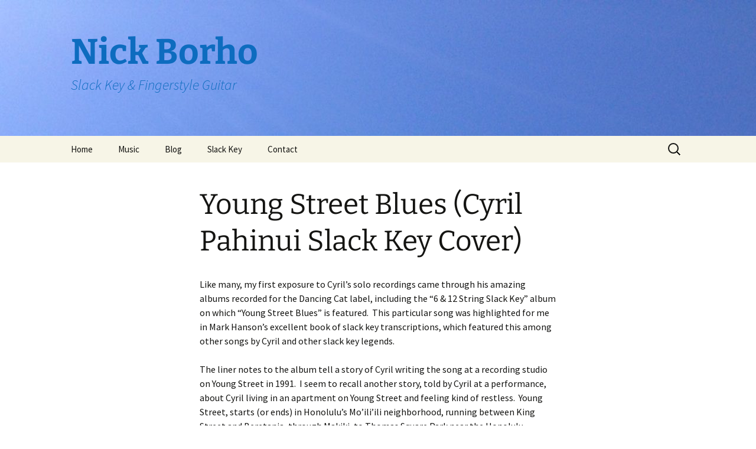

--- FILE ---
content_type: text/html; charset=UTF-8
request_url: http://nickborho.com/2023/04/young-street-blues-cyril-pahinui-slack-key-cover/
body_size: 8883
content:
<!DOCTYPE html>
<html lang="en-US">
<head>
	<meta charset="UTF-8">
	<meta name="viewport" content="width=device-width, initial-scale=1.0">
	<title>Young Street Blues (Cyril Pahinui Slack Key Cover) | Nick Borho</title>
	<link rel="profile" href="https://gmpg.org/xfn/11">
	<link rel="pingback" href="http://nickborho.com/xmlrpc.php">
	<meta name='robots' content='max-image-preview:large' />
	<style>img:is([sizes="auto" i], [sizes^="auto," i]) { contain-intrinsic-size: 3000px 1500px }</style>
	<link rel="alternate" type="application/rss+xml" title="Nick Borho &raquo; Feed" href="http://nickborho.com/feed/" />
<script>
window._wpemojiSettings = {"baseUrl":"https:\/\/s.w.org\/images\/core\/emoji\/16.0.1\/72x72\/","ext":".png","svgUrl":"https:\/\/s.w.org\/images\/core\/emoji\/16.0.1\/svg\/","svgExt":".svg","source":{"concatemoji":"http:\/\/nickborho.com\/wp-includes\/js\/wp-emoji-release.min.js?ver=924eb7c63fd84104f6d8ae7f9a81bb05"}};
/*! This file is auto-generated */
!function(s,n){var o,i,e;function c(e){try{var t={supportTests:e,timestamp:(new Date).valueOf()};sessionStorage.setItem(o,JSON.stringify(t))}catch(e){}}function p(e,t,n){e.clearRect(0,0,e.canvas.width,e.canvas.height),e.fillText(t,0,0);var t=new Uint32Array(e.getImageData(0,0,e.canvas.width,e.canvas.height).data),a=(e.clearRect(0,0,e.canvas.width,e.canvas.height),e.fillText(n,0,0),new Uint32Array(e.getImageData(0,0,e.canvas.width,e.canvas.height).data));return t.every(function(e,t){return e===a[t]})}function u(e,t){e.clearRect(0,0,e.canvas.width,e.canvas.height),e.fillText(t,0,0);for(var n=e.getImageData(16,16,1,1),a=0;a<n.data.length;a++)if(0!==n.data[a])return!1;return!0}function f(e,t,n,a){switch(t){case"flag":return n(e,"\ud83c\udff3\ufe0f\u200d\u26a7\ufe0f","\ud83c\udff3\ufe0f\u200b\u26a7\ufe0f")?!1:!n(e,"\ud83c\udde8\ud83c\uddf6","\ud83c\udde8\u200b\ud83c\uddf6")&&!n(e,"\ud83c\udff4\udb40\udc67\udb40\udc62\udb40\udc65\udb40\udc6e\udb40\udc67\udb40\udc7f","\ud83c\udff4\u200b\udb40\udc67\u200b\udb40\udc62\u200b\udb40\udc65\u200b\udb40\udc6e\u200b\udb40\udc67\u200b\udb40\udc7f");case"emoji":return!a(e,"\ud83e\udedf")}return!1}function g(e,t,n,a){var r="undefined"!=typeof WorkerGlobalScope&&self instanceof WorkerGlobalScope?new OffscreenCanvas(300,150):s.createElement("canvas"),o=r.getContext("2d",{willReadFrequently:!0}),i=(o.textBaseline="top",o.font="600 32px Arial",{});return e.forEach(function(e){i[e]=t(o,e,n,a)}),i}function t(e){var t=s.createElement("script");t.src=e,t.defer=!0,s.head.appendChild(t)}"undefined"!=typeof Promise&&(o="wpEmojiSettingsSupports",i=["flag","emoji"],n.supports={everything:!0,everythingExceptFlag:!0},e=new Promise(function(e){s.addEventListener("DOMContentLoaded",e,{once:!0})}),new Promise(function(t){var n=function(){try{var e=JSON.parse(sessionStorage.getItem(o));if("object"==typeof e&&"number"==typeof e.timestamp&&(new Date).valueOf()<e.timestamp+604800&&"object"==typeof e.supportTests)return e.supportTests}catch(e){}return null}();if(!n){if("undefined"!=typeof Worker&&"undefined"!=typeof OffscreenCanvas&&"undefined"!=typeof URL&&URL.createObjectURL&&"undefined"!=typeof Blob)try{var e="postMessage("+g.toString()+"("+[JSON.stringify(i),f.toString(),p.toString(),u.toString()].join(",")+"));",a=new Blob([e],{type:"text/javascript"}),r=new Worker(URL.createObjectURL(a),{name:"wpTestEmojiSupports"});return void(r.onmessage=function(e){c(n=e.data),r.terminate(),t(n)})}catch(e){}c(n=g(i,f,p,u))}t(n)}).then(function(e){for(var t in e)n.supports[t]=e[t],n.supports.everything=n.supports.everything&&n.supports[t],"flag"!==t&&(n.supports.everythingExceptFlag=n.supports.everythingExceptFlag&&n.supports[t]);n.supports.everythingExceptFlag=n.supports.everythingExceptFlag&&!n.supports.flag,n.DOMReady=!1,n.readyCallback=function(){n.DOMReady=!0}}).then(function(){return e}).then(function(){var e;n.supports.everything||(n.readyCallback(),(e=n.source||{}).concatemoji?t(e.concatemoji):e.wpemoji&&e.twemoji&&(t(e.twemoji),t(e.wpemoji)))}))}((window,document),window._wpemojiSettings);
</script>
<style id='wp-emoji-styles-inline-css'>

	img.wp-smiley, img.emoji {
		display: inline !important;
		border: none !important;
		box-shadow: none !important;
		height: 1em !important;
		width: 1em !important;
		margin: 0 0.07em !important;
		vertical-align: -0.1em !important;
		background: none !important;
		padding: 0 !important;
	}
</style>
<link rel='stylesheet' id='wp-block-library-css' href='http://nickborho.com/wp-includes/css/dist/block-library/style.min.css?ver=924eb7c63fd84104f6d8ae7f9a81bb05' media='all' />
<style id='wp-block-library-theme-inline-css'>
.wp-block-audio :where(figcaption){color:#555;font-size:13px;text-align:center}.is-dark-theme .wp-block-audio :where(figcaption){color:#ffffffa6}.wp-block-audio{margin:0 0 1em}.wp-block-code{border:1px solid #ccc;border-radius:4px;font-family:Menlo,Consolas,monaco,monospace;padding:.8em 1em}.wp-block-embed :where(figcaption){color:#555;font-size:13px;text-align:center}.is-dark-theme .wp-block-embed :where(figcaption){color:#ffffffa6}.wp-block-embed{margin:0 0 1em}.blocks-gallery-caption{color:#555;font-size:13px;text-align:center}.is-dark-theme .blocks-gallery-caption{color:#ffffffa6}:root :where(.wp-block-image figcaption){color:#555;font-size:13px;text-align:center}.is-dark-theme :root :where(.wp-block-image figcaption){color:#ffffffa6}.wp-block-image{margin:0 0 1em}.wp-block-pullquote{border-bottom:4px solid;border-top:4px solid;color:currentColor;margin-bottom:1.75em}.wp-block-pullquote cite,.wp-block-pullquote footer,.wp-block-pullquote__citation{color:currentColor;font-size:.8125em;font-style:normal;text-transform:uppercase}.wp-block-quote{border-left:.25em solid;margin:0 0 1.75em;padding-left:1em}.wp-block-quote cite,.wp-block-quote footer{color:currentColor;font-size:.8125em;font-style:normal;position:relative}.wp-block-quote:where(.has-text-align-right){border-left:none;border-right:.25em solid;padding-left:0;padding-right:1em}.wp-block-quote:where(.has-text-align-center){border:none;padding-left:0}.wp-block-quote.is-large,.wp-block-quote.is-style-large,.wp-block-quote:where(.is-style-plain){border:none}.wp-block-search .wp-block-search__label{font-weight:700}.wp-block-search__button{border:1px solid #ccc;padding:.375em .625em}:where(.wp-block-group.has-background){padding:1.25em 2.375em}.wp-block-separator.has-css-opacity{opacity:.4}.wp-block-separator{border:none;border-bottom:2px solid;margin-left:auto;margin-right:auto}.wp-block-separator.has-alpha-channel-opacity{opacity:1}.wp-block-separator:not(.is-style-wide):not(.is-style-dots){width:100px}.wp-block-separator.has-background:not(.is-style-dots){border-bottom:none;height:1px}.wp-block-separator.has-background:not(.is-style-wide):not(.is-style-dots){height:2px}.wp-block-table{margin:0 0 1em}.wp-block-table td,.wp-block-table th{word-break:normal}.wp-block-table :where(figcaption){color:#555;font-size:13px;text-align:center}.is-dark-theme .wp-block-table :where(figcaption){color:#ffffffa6}.wp-block-video :where(figcaption){color:#555;font-size:13px;text-align:center}.is-dark-theme .wp-block-video :where(figcaption){color:#ffffffa6}.wp-block-video{margin:0 0 1em}:root :where(.wp-block-template-part.has-background){margin-bottom:0;margin-top:0;padding:1.25em 2.375em}
</style>
<style id='classic-theme-styles-inline-css'>
/*! This file is auto-generated */
.wp-block-button__link{color:#fff;background-color:#32373c;border-radius:9999px;box-shadow:none;text-decoration:none;padding:calc(.667em + 2px) calc(1.333em + 2px);font-size:1.125em}.wp-block-file__button{background:#32373c;color:#fff;text-decoration:none}
</style>
<style id='global-styles-inline-css'>
:root{--wp--preset--aspect-ratio--square: 1;--wp--preset--aspect-ratio--4-3: 4/3;--wp--preset--aspect-ratio--3-4: 3/4;--wp--preset--aspect-ratio--3-2: 3/2;--wp--preset--aspect-ratio--2-3: 2/3;--wp--preset--aspect-ratio--16-9: 16/9;--wp--preset--aspect-ratio--9-16: 9/16;--wp--preset--color--black: #000000;--wp--preset--color--cyan-bluish-gray: #abb8c3;--wp--preset--color--white: #fff;--wp--preset--color--pale-pink: #f78da7;--wp--preset--color--vivid-red: #cf2e2e;--wp--preset--color--luminous-vivid-orange: #ff6900;--wp--preset--color--luminous-vivid-amber: #fcb900;--wp--preset--color--light-green-cyan: #7bdcb5;--wp--preset--color--vivid-green-cyan: #00d084;--wp--preset--color--pale-cyan-blue: #8ed1fc;--wp--preset--color--vivid-cyan-blue: #0693e3;--wp--preset--color--vivid-purple: #9b51e0;--wp--preset--color--dark-gray: #141412;--wp--preset--color--red: #bc360a;--wp--preset--color--medium-orange: #db572f;--wp--preset--color--light-orange: #ea9629;--wp--preset--color--yellow: #fbca3c;--wp--preset--color--dark-brown: #220e10;--wp--preset--color--medium-brown: #722d19;--wp--preset--color--light-brown: #eadaa6;--wp--preset--color--beige: #e8e5ce;--wp--preset--color--off-white: #f7f5e7;--wp--preset--gradient--vivid-cyan-blue-to-vivid-purple: linear-gradient(135deg,rgba(6,147,227,1) 0%,rgb(155,81,224) 100%);--wp--preset--gradient--light-green-cyan-to-vivid-green-cyan: linear-gradient(135deg,rgb(122,220,180) 0%,rgb(0,208,130) 100%);--wp--preset--gradient--luminous-vivid-amber-to-luminous-vivid-orange: linear-gradient(135deg,rgba(252,185,0,1) 0%,rgba(255,105,0,1) 100%);--wp--preset--gradient--luminous-vivid-orange-to-vivid-red: linear-gradient(135deg,rgba(255,105,0,1) 0%,rgb(207,46,46) 100%);--wp--preset--gradient--very-light-gray-to-cyan-bluish-gray: linear-gradient(135deg,rgb(238,238,238) 0%,rgb(169,184,195) 100%);--wp--preset--gradient--cool-to-warm-spectrum: linear-gradient(135deg,rgb(74,234,220) 0%,rgb(151,120,209) 20%,rgb(207,42,186) 40%,rgb(238,44,130) 60%,rgb(251,105,98) 80%,rgb(254,248,76) 100%);--wp--preset--gradient--blush-light-purple: linear-gradient(135deg,rgb(255,206,236) 0%,rgb(152,150,240) 100%);--wp--preset--gradient--blush-bordeaux: linear-gradient(135deg,rgb(254,205,165) 0%,rgb(254,45,45) 50%,rgb(107,0,62) 100%);--wp--preset--gradient--luminous-dusk: linear-gradient(135deg,rgb(255,203,112) 0%,rgb(199,81,192) 50%,rgb(65,88,208) 100%);--wp--preset--gradient--pale-ocean: linear-gradient(135deg,rgb(255,245,203) 0%,rgb(182,227,212) 50%,rgb(51,167,181) 100%);--wp--preset--gradient--electric-grass: linear-gradient(135deg,rgb(202,248,128) 0%,rgb(113,206,126) 100%);--wp--preset--gradient--midnight: linear-gradient(135deg,rgb(2,3,129) 0%,rgb(40,116,252) 100%);--wp--preset--gradient--autumn-brown: linear-gradient(135deg, rgba(226,45,15,1) 0%, rgba(158,25,13,1) 100%);--wp--preset--gradient--sunset-yellow: linear-gradient(135deg, rgba(233,139,41,1) 0%, rgba(238,179,95,1) 100%);--wp--preset--gradient--light-sky: linear-gradient(135deg,rgba(228,228,228,1.0) 0%,rgba(208,225,252,1.0) 100%);--wp--preset--gradient--dark-sky: linear-gradient(135deg,rgba(0,0,0,1.0) 0%,rgba(56,61,69,1.0) 100%);--wp--preset--font-size--small: 13px;--wp--preset--font-size--medium: 20px;--wp--preset--font-size--large: 36px;--wp--preset--font-size--x-large: 42px;--wp--preset--spacing--20: 0.44rem;--wp--preset--spacing--30: 0.67rem;--wp--preset--spacing--40: 1rem;--wp--preset--spacing--50: 1.5rem;--wp--preset--spacing--60: 2.25rem;--wp--preset--spacing--70: 3.38rem;--wp--preset--spacing--80: 5.06rem;--wp--preset--shadow--natural: 6px 6px 9px rgba(0, 0, 0, 0.2);--wp--preset--shadow--deep: 12px 12px 50px rgba(0, 0, 0, 0.4);--wp--preset--shadow--sharp: 6px 6px 0px rgba(0, 0, 0, 0.2);--wp--preset--shadow--outlined: 6px 6px 0px -3px rgba(255, 255, 255, 1), 6px 6px rgba(0, 0, 0, 1);--wp--preset--shadow--crisp: 6px 6px 0px rgba(0, 0, 0, 1);}:where(.is-layout-flex){gap: 0.5em;}:where(.is-layout-grid){gap: 0.5em;}body .is-layout-flex{display: flex;}.is-layout-flex{flex-wrap: wrap;align-items: center;}.is-layout-flex > :is(*, div){margin: 0;}body .is-layout-grid{display: grid;}.is-layout-grid > :is(*, div){margin: 0;}:where(.wp-block-columns.is-layout-flex){gap: 2em;}:where(.wp-block-columns.is-layout-grid){gap: 2em;}:where(.wp-block-post-template.is-layout-flex){gap: 1.25em;}:where(.wp-block-post-template.is-layout-grid){gap: 1.25em;}.has-black-color{color: var(--wp--preset--color--black) !important;}.has-cyan-bluish-gray-color{color: var(--wp--preset--color--cyan-bluish-gray) !important;}.has-white-color{color: var(--wp--preset--color--white) !important;}.has-pale-pink-color{color: var(--wp--preset--color--pale-pink) !important;}.has-vivid-red-color{color: var(--wp--preset--color--vivid-red) !important;}.has-luminous-vivid-orange-color{color: var(--wp--preset--color--luminous-vivid-orange) !important;}.has-luminous-vivid-amber-color{color: var(--wp--preset--color--luminous-vivid-amber) !important;}.has-light-green-cyan-color{color: var(--wp--preset--color--light-green-cyan) !important;}.has-vivid-green-cyan-color{color: var(--wp--preset--color--vivid-green-cyan) !important;}.has-pale-cyan-blue-color{color: var(--wp--preset--color--pale-cyan-blue) !important;}.has-vivid-cyan-blue-color{color: var(--wp--preset--color--vivid-cyan-blue) !important;}.has-vivid-purple-color{color: var(--wp--preset--color--vivid-purple) !important;}.has-black-background-color{background-color: var(--wp--preset--color--black) !important;}.has-cyan-bluish-gray-background-color{background-color: var(--wp--preset--color--cyan-bluish-gray) !important;}.has-white-background-color{background-color: var(--wp--preset--color--white) !important;}.has-pale-pink-background-color{background-color: var(--wp--preset--color--pale-pink) !important;}.has-vivid-red-background-color{background-color: var(--wp--preset--color--vivid-red) !important;}.has-luminous-vivid-orange-background-color{background-color: var(--wp--preset--color--luminous-vivid-orange) !important;}.has-luminous-vivid-amber-background-color{background-color: var(--wp--preset--color--luminous-vivid-amber) !important;}.has-light-green-cyan-background-color{background-color: var(--wp--preset--color--light-green-cyan) !important;}.has-vivid-green-cyan-background-color{background-color: var(--wp--preset--color--vivid-green-cyan) !important;}.has-pale-cyan-blue-background-color{background-color: var(--wp--preset--color--pale-cyan-blue) !important;}.has-vivid-cyan-blue-background-color{background-color: var(--wp--preset--color--vivid-cyan-blue) !important;}.has-vivid-purple-background-color{background-color: var(--wp--preset--color--vivid-purple) !important;}.has-black-border-color{border-color: var(--wp--preset--color--black) !important;}.has-cyan-bluish-gray-border-color{border-color: var(--wp--preset--color--cyan-bluish-gray) !important;}.has-white-border-color{border-color: var(--wp--preset--color--white) !important;}.has-pale-pink-border-color{border-color: var(--wp--preset--color--pale-pink) !important;}.has-vivid-red-border-color{border-color: var(--wp--preset--color--vivid-red) !important;}.has-luminous-vivid-orange-border-color{border-color: var(--wp--preset--color--luminous-vivid-orange) !important;}.has-luminous-vivid-amber-border-color{border-color: var(--wp--preset--color--luminous-vivid-amber) !important;}.has-light-green-cyan-border-color{border-color: var(--wp--preset--color--light-green-cyan) !important;}.has-vivid-green-cyan-border-color{border-color: var(--wp--preset--color--vivid-green-cyan) !important;}.has-pale-cyan-blue-border-color{border-color: var(--wp--preset--color--pale-cyan-blue) !important;}.has-vivid-cyan-blue-border-color{border-color: var(--wp--preset--color--vivid-cyan-blue) !important;}.has-vivid-purple-border-color{border-color: var(--wp--preset--color--vivid-purple) !important;}.has-vivid-cyan-blue-to-vivid-purple-gradient-background{background: var(--wp--preset--gradient--vivid-cyan-blue-to-vivid-purple) !important;}.has-light-green-cyan-to-vivid-green-cyan-gradient-background{background: var(--wp--preset--gradient--light-green-cyan-to-vivid-green-cyan) !important;}.has-luminous-vivid-amber-to-luminous-vivid-orange-gradient-background{background: var(--wp--preset--gradient--luminous-vivid-amber-to-luminous-vivid-orange) !important;}.has-luminous-vivid-orange-to-vivid-red-gradient-background{background: var(--wp--preset--gradient--luminous-vivid-orange-to-vivid-red) !important;}.has-very-light-gray-to-cyan-bluish-gray-gradient-background{background: var(--wp--preset--gradient--very-light-gray-to-cyan-bluish-gray) !important;}.has-cool-to-warm-spectrum-gradient-background{background: var(--wp--preset--gradient--cool-to-warm-spectrum) !important;}.has-blush-light-purple-gradient-background{background: var(--wp--preset--gradient--blush-light-purple) !important;}.has-blush-bordeaux-gradient-background{background: var(--wp--preset--gradient--blush-bordeaux) !important;}.has-luminous-dusk-gradient-background{background: var(--wp--preset--gradient--luminous-dusk) !important;}.has-pale-ocean-gradient-background{background: var(--wp--preset--gradient--pale-ocean) !important;}.has-electric-grass-gradient-background{background: var(--wp--preset--gradient--electric-grass) !important;}.has-midnight-gradient-background{background: var(--wp--preset--gradient--midnight) !important;}.has-small-font-size{font-size: var(--wp--preset--font-size--small) !important;}.has-medium-font-size{font-size: var(--wp--preset--font-size--medium) !important;}.has-large-font-size{font-size: var(--wp--preset--font-size--large) !important;}.has-x-large-font-size{font-size: var(--wp--preset--font-size--x-large) !important;}
:where(.wp-block-post-template.is-layout-flex){gap: 1.25em;}:where(.wp-block-post-template.is-layout-grid){gap: 1.25em;}
:where(.wp-block-columns.is-layout-flex){gap: 2em;}:where(.wp-block-columns.is-layout-grid){gap: 2em;}
:root :where(.wp-block-pullquote){font-size: 1.5em;line-height: 1.6;}
</style>
<link rel='stylesheet' id='twentythirteen-fonts-css' href='http://nickborho.com/wp-content/themes/twentythirteen/fonts/source-sans-pro-plus-bitter.css?ver=20230328' media='all' />
<link rel='stylesheet' id='genericons-css' href='http://nickborho.com/wp-content/themes/twentythirteen/genericons/genericons.css?ver=20251101' media='all' />
<link rel='stylesheet' id='twentythirteen-style-css' href='http://nickborho.com/wp-content/themes/twentythirteen/style.css?ver=20251202' media='all' />
<link rel='stylesheet' id='twentythirteen-block-style-css' href='http://nickborho.com/wp-content/themes/twentythirteen/css/blocks.css?ver=20240520' media='all' />
<script src="http://nickborho.com/wp-includes/js/jquery/jquery.min.js?ver=3.7.1" id="jquery-core-js"></script>
<script src="http://nickborho.com/wp-includes/js/jquery/jquery-migrate.min.js?ver=3.4.1" id="jquery-migrate-js"></script>
<script src="http://nickborho.com/wp-content/themes/twentythirteen/js/functions.js?ver=20250727" id="twentythirteen-script-js" defer data-wp-strategy="defer"></script>
<link rel="https://api.w.org/" href="http://nickborho.com/wp-json/" /><link rel="alternate" title="JSON" type="application/json" href="http://nickborho.com/wp-json/wp/v2/posts/930" /><link rel="EditURI" type="application/rsd+xml" title="RSD" href="http://nickborho.com/xmlrpc.php?rsd" />

<link rel="canonical" href="http://nickborho.com/2023/04/young-street-blues-cyril-pahinui-slack-key-cover/" />
<link rel='shortlink' href='http://nickborho.com/?p=930' />
<link rel="alternate" title="oEmbed (JSON)" type="application/json+oembed" href="http://nickborho.com/wp-json/oembed/1.0/embed?url=http%3A%2F%2Fnickborho.com%2F2023%2F04%2Fyoung-street-blues-cyril-pahinui-slack-key-cover%2F" />
<link rel="alternate" title="oEmbed (XML)" type="text/xml+oembed" href="http://nickborho.com/wp-json/oembed/1.0/embed?url=http%3A%2F%2Fnickborho.com%2F2023%2F04%2Fyoung-street-blues-cyril-pahinui-slack-key-cover%2F&#038;format=xml" />
<style>/* CSS added by WP Meta and Date Remover*/.entry-meta {display:none !important;}
	.home .entry-meta { display: none; }
	.entry-footer {display:none !important;}
	.home .entry-footer { display: none; }</style>	<style type="text/css" id="twentythirteen-header-css">
		.site-header {
		background: url(http://nickborho.com/wp-content/uploads/2016/08/cropped-Blue-Sky-IMG_1333.jpg) no-repeat scroll top;
		background-size: 1600px auto;
	}
	@media (max-width: 767px) {
		.site-header {
			background-size: 768px auto;
		}
	}
	@media (max-width: 359px) {
		.site-header {
			background-size: 360px auto;
		}
	}
				.site-title,
		.site-description {
			color: #0d6cbf;
		}
		</style>
	<link rel="icon" href="http://nickborho.com/wp-content/uploads/2014/05/cropped-IMG_0276-32x32.jpg" sizes="32x32" />
<link rel="icon" href="http://nickborho.com/wp-content/uploads/2014/05/cropped-IMG_0276-192x192.jpg" sizes="192x192" />
<link rel="apple-touch-icon" href="http://nickborho.com/wp-content/uploads/2014/05/cropped-IMG_0276-180x180.jpg" />
<meta name="msapplication-TileImage" content="http://nickborho.com/wp-content/uploads/2014/05/cropped-IMG_0276-270x270.jpg" />
</head>

<body class="wp-singular post-template-default single single-post postid-930 single-format-standard wp-embed-responsive wp-theme-twentythirteen">
		<div id="page" class="hfeed site">
		<a class="screen-reader-text skip-link" href="#content">
			Skip to content		</a>
		<header id="masthead" class="site-header">
						<a class="home-link" href="http://nickborho.com/" rel="home" >
									<h1 class="site-title">Nick Borho</h1>
													<h2 class="site-description">Slack Key &amp; Fingerstyle Guitar</h2>
							</a>

			<div id="navbar" class="navbar">
				<nav id="site-navigation" class="navigation main-navigation">
					<button class="menu-toggle">Menu</button>
					<div id="primary-menu" class="nav-menu"><ul>
<li class="page_item page-item-3"><a href="http://nickborho.com/">Home</a></li>
<li class="page_item page-item-159"><a href="http://nickborho.com/music/">Music</a></li>
<li class="page_item page-item-6 current_page_parent"><a href="http://nickborho.com/blog/">Blog</a></li>
<li class="page_item page-item-582"><a href="http://nickborho.com/slack-key/">Slack Key</a></li>
<li class="page_item page-item-8"><a href="http://nickborho.com/contact/">Contact</a></li>
</ul></div>
					<form role="search" method="get" class="search-form" action="http://nickborho.com/">
				<label>
					<span class="screen-reader-text">Search for:</span>
					<input type="search" class="search-field" placeholder="Search &hellip;" value="" name="s" />
				</label>
				<input type="submit" class="search-submit" value="Search" />
			</form>				</nav><!-- #site-navigation -->
			</div><!-- #navbar -->
		</header><!-- #masthead -->

		<div id="main" class="site-main">

	<div id="primary" class="content-area">
		<div id="content" class="site-content" role="main">

			
				
<article id="post-930" class="post-930 post type-post status-publish format-standard hentry category-songs tag-6-12-string-slack-key tag-beretania-street tag-blue-sky-guitar tag-cyril-pahinui tag-dancing-cat-label tag-hawaii tag-hawaiian-guitar tag-hawaiian-koa tag-honolulu tag-honolulu-museum-of-art tag-ki-hoalu tag-king-street tag-koa-taylor tag-makiki tag-moiliili-neighborhood tag-nick-borho tag-open-g tag-open-tunings tag-relaxing-guitar tag-slack-key tag-taro-patch tag-taylor-grand-concert tag-taylor-k22ce tag-telefunken-m60 tag-thomas-square-park tag-young-street-blues tag-young-street-honolulu">
	<header class="entry-header">
		
				<h1 class="entry-title">Young Street Blues (Cyril Pahinui Slack Key Cover)</h1>
		
		<div class="entry-meta">
			<span class="date"><a href="http://nickborho.com/2023/04/young-street-blues-cyril-pahinui-slack-key-cover/" title="Permalink to Young Street Blues (Cyril Pahinui Slack Key Cover)" rel="bookmark"><time class="entry-date" datetime=""></time></a></span><span class="categories-links"><a href="http://nickborho.com/category/songs/" rel="category tag">Songs</a></span><span class="tags-links"><a href="http://nickborho.com/tag/6-12-string-slack-key/" rel="tag">6 &amp; 12 String Slack Key</a>, <a href="http://nickborho.com/tag/beretania-street/" rel="tag">Beretania Street</a>, <a href="http://nickborho.com/tag/blue-sky-guitar/" rel="tag">blue sky guitar</a>, <a href="http://nickborho.com/tag/cyril-pahinui/" rel="tag">Cyril Pahinui</a>, <a href="http://nickborho.com/tag/dancing-cat-label/" rel="tag">Dancing Cat label</a>, <a href="http://nickborho.com/tag/hawaii/" rel="tag">Hawaii</a>, <a href="http://nickborho.com/tag/hawaiian-guitar/" rel="tag">hawaiian guitar</a>, <a href="http://nickborho.com/tag/hawaiian-koa/" rel="tag">Hawaiian koa</a>, <a href="http://nickborho.com/tag/honolulu/" rel="tag">honolulu</a>, <a href="http://nickborho.com/tag/honolulu-museum-of-art/" rel="tag">Honolulu Museum of Art</a>, <a href="http://nickborho.com/tag/ki-hoalu/" rel="tag">ki ho’alu</a>, <a href="http://nickborho.com/tag/king-street/" rel="tag">King Street</a>, <a href="http://nickborho.com/tag/koa-taylor/" rel="tag">koa taylor</a>, <a href="http://nickborho.com/tag/makiki/" rel="tag">Makiki</a>, <a href="http://nickborho.com/tag/moiliili-neighborhood/" rel="tag">Mo’ili’ili neighborhood</a>, <a href="http://nickborho.com/tag/nick-borho/" rel="tag">nick borho</a>, <a href="http://nickborho.com/tag/open-g/" rel="tag">open G</a>, <a href="http://nickborho.com/tag/open-tunings/" rel="tag">open tunings</a>, <a href="http://nickborho.com/tag/relaxing-guitar/" rel="tag">relaxing guitar</a>, <a href="http://nickborho.com/tag/slack-key/" rel="tag">slack key</a>, <a href="http://nickborho.com/tag/taro-patch/" rel="tag">taro patch</a>, <a href="http://nickborho.com/tag/taylor-grand-concert/" rel="tag">taylor grand concert</a>, <a href="http://nickborho.com/tag/taylor-k22ce/" rel="tag">Taylor K22ce</a>, <a href="http://nickborho.com/tag/telefunken-m60/" rel="tag">Telefunken M60</a>, <a href="http://nickborho.com/tag/thomas-square-park/" rel="tag">Thomas Square Park</a>, <a href="http://nickborho.com/tag/young-street-blues/" rel="tag">Young Street Blues</a>, <a href="http://nickborho.com/tag/young-street-honolulu/" rel="tag">Young Street Honolulu</a></span><span class="author vcard"><a class="url fn n" href="http://nickborho.com/author/nickborho34/" title="View all posts by " rel="author"></a></span>					</div><!-- .entry-meta -->
	</header><!-- .entry-header -->

		<div class="entry-content">
		<p>Like many, my first exposure to Cyril’s solo recordings came through his amazing albums recorded for the Dancing Cat label, including the “6 &amp; 12 String Slack Key” album on which “Young Street Blues” is featured.<span class="Apple-converted-space">  </span>This particular song was highlighted for me in Mark Hanson’s excellent book of slack key transcriptions, which featured this among other songs by Cyril and other slack key legends. <span class="Apple-converted-space"> </span></p>
<p>The liner notes to the album tell a story of Cyril writing the song at a recording studio on Young Street in 1991.<span class="Apple-converted-space">  </span>I seem to recall another story, told by Cyril at a performance, about Cyril living in an apartment on Young Street and feeling kind of restless.<span class="Apple-converted-space">  </span>Young Street, starts (or ends) in Honolulu’s Mo’ili’ili neighborhood, running between King Street and Beretania, through Makiki, to Thomas Square Park near the Honolulu Museum of Art.<span class="Apple-converted-space">  </span>I recall Cyril talking along the lines of how Young Street was sandwiched between these prominent streets and landmarks in a kind of limbo, being neither here nor there.<span class="Apple-converted-space">  </span>I think the song (and ‘that note’) speak to such a restless vibe… but also a sense of playfulness.</p>
<p>Unusually for his solo work, Cyril uses Taro Patch tuning &#8211; the most common slack key tuning, but not one featured as often as the C and D tunings Cyril favored.<span class="Apple-converted-space">  </span>Cyril’s style is at once both muscular and nuanced, with deep tunings and sometimes the added jangle of a 12 string guitar &#8211; it’s a ‘large’ sound.<span class="Apple-converted-space">  </span>I tried to capture that feel here by tuning down to a lower register.<span class="Apple-converted-space">  </span>This song was fun to play and record.<span class="Apple-converted-space">  </span>Hope you enjoy.</p>
<p><iframe title="Young Street Blues (Cyril Pahinui Slack Key Cover)" width="604" height="340" src="https://www.youtube.com/embed/t9RD4kBtB7Y?feature=oembed" frameborder="0" allow="accelerometer; autoplay; clipboard-write; encrypted-media; gyroscope; picture-in-picture; web-share" referrerpolicy="strict-origin-when-cross-origin" allowfullscreen></iframe></p>
	</div><!-- .entry-content -->
	
	<footer class="entry-meta">
		
			</footer><!-- .entry-meta -->
</article><!-- #post -->
						<nav class="navigation post-navigation">
		<h1 class="screen-reader-text">
			Post navigation		</h1>
		<div class="nav-links">

			<a href="http://nickborho.com/2023/04/keiki-slack-key-nylon-alt-take/" rel="prev"><span class="meta-nav">&larr;</span> Keiki Slack Key (Nylon, Alt Take)</a>			<a href="http://nickborho.com/2023/05/bron-yr-aur-k22ce-alt-take/" rel="next">Bron~Yr~Aur (K22ce Alt Take) <span class="meta-nav">&rarr;</span></a>
		</div><!-- .nav-links -->
	</nav><!-- .navigation -->
						
			
		</div><!-- #content -->
	</div><!-- #primary -->


		</div><!-- #main -->
		<footer id="colophon" class="site-footer">
				<div id="secondary" class="sidebar-container" role="complementary">
		<div class="widget-area">
			<aside id="search-2" class="widget widget_search"><form role="search" method="get" class="search-form" action="http://nickborho.com/">
				<label>
					<span class="screen-reader-text">Search for:</span>
					<input type="search" class="search-field" placeholder="Search &hellip;" value="" name="s" />
				</label>
				<input type="submit" class="search-submit" value="Search" />
			</form></aside><aside id="text-2" class="widget widget_text">			<div class="textwidget">Thank you for visiting the site of Nick Borho, fingerstyle guitarist.  All rights reserved to all original content on this site, including but not limited to arrangements, performances, original music, and presentation of lessons.  </div>
		</aside><aside id="meta-2" class="widget widget_meta"><h3 class="widget-title">Meta</h3><nav aria-label="Meta">
		<ul>
						<li><a href="http://nickborho.com/wp-login.php">Log in</a></li>
			<li><a href="http://nickborho.com/feed/">Entries feed</a></li>
			<li><a href="http://nickborho.com/comments/feed/">Comments feed</a></li>

			<li><a href="https://wordpress.org/">WordPress.org</a></li>
		</ul>

		</nav></aside>
		<aside id="recent-posts-2" class="widget widget_recent_entries">
		<h3 class="widget-title">Recent Posts</h3><nav aria-label="Recent Posts">
		<ul>
											<li>
					<a href="http://nickborho.com/2026/01/slack-key-bach-bourree-open-a-taro-patch/">Slack Key Bach (Bourrée in Open A Taro Patch)</a>
									</li>
											<li>
					<a href="http://nickborho.com/2026/01/greensleeves/">Greensleeves</a>
									</li>
											<li>
					<a href="http://nickborho.com/2025/11/welsh-dragonfly-812ce/">Welsh Dragonfly (812ce)</a>
									</li>
											<li>
					<a href="http://nickborho.com/2025/11/spooner-slack-key-first-take/">Spooner Slack Key (First Take)</a>
									</li>
											<li>
					<a href="http://nickborho.com/2025/10/here-comes-the-sun-912ce/">Here Comes the Sun (912ce)</a>
									</li>
					</ul>

		</nav></aside>		</div><!-- .widget-area -->
	</div><!-- #secondary -->

			<div class="site-info">
												<a href="https://wordpress.org/" class="imprint">
					Proudly powered by WordPress				</a>
			</div><!-- .site-info -->
		</footer><!-- #colophon -->
	</div><!-- #page -->

	<script type="speculationrules">
{"prefetch":[{"source":"document","where":{"and":[{"href_matches":"\/*"},{"not":{"href_matches":["\/wp-*.php","\/wp-admin\/*","\/wp-content\/uploads\/*","\/wp-content\/*","\/wp-content\/plugins\/*","\/wp-content\/themes\/twentythirteen\/*","\/*\\?(.+)"]}},{"not":{"selector_matches":"a[rel~=\"nofollow\"]"}},{"not":{"selector_matches":".no-prefetch, .no-prefetch a"}}]},"eagerness":"conservative"}]}
</script>
<script id="custom-script-js-extra">
var wpdata = {"object_id":"930","site_url":"http:\/\/nickborho.com"};
</script>
<script src="http://nickborho.com/wp-content/plugins/wp-meta-and-date-remover/assets/js/inspector.js?ver=1.1" id="custom-script-js"></script>
<script src="http://nickborho.com/wp-includes/js/imagesloaded.min.js?ver=5.0.0" id="imagesloaded-js"></script>
<script src="http://nickborho.com/wp-includes/js/masonry.min.js?ver=4.2.2" id="masonry-js"></script>
<script src="http://nickborho.com/wp-includes/js/jquery/jquery.masonry.min.js?ver=3.1.2b" id="jquery-masonry-js"></script>
</body>
</html>
